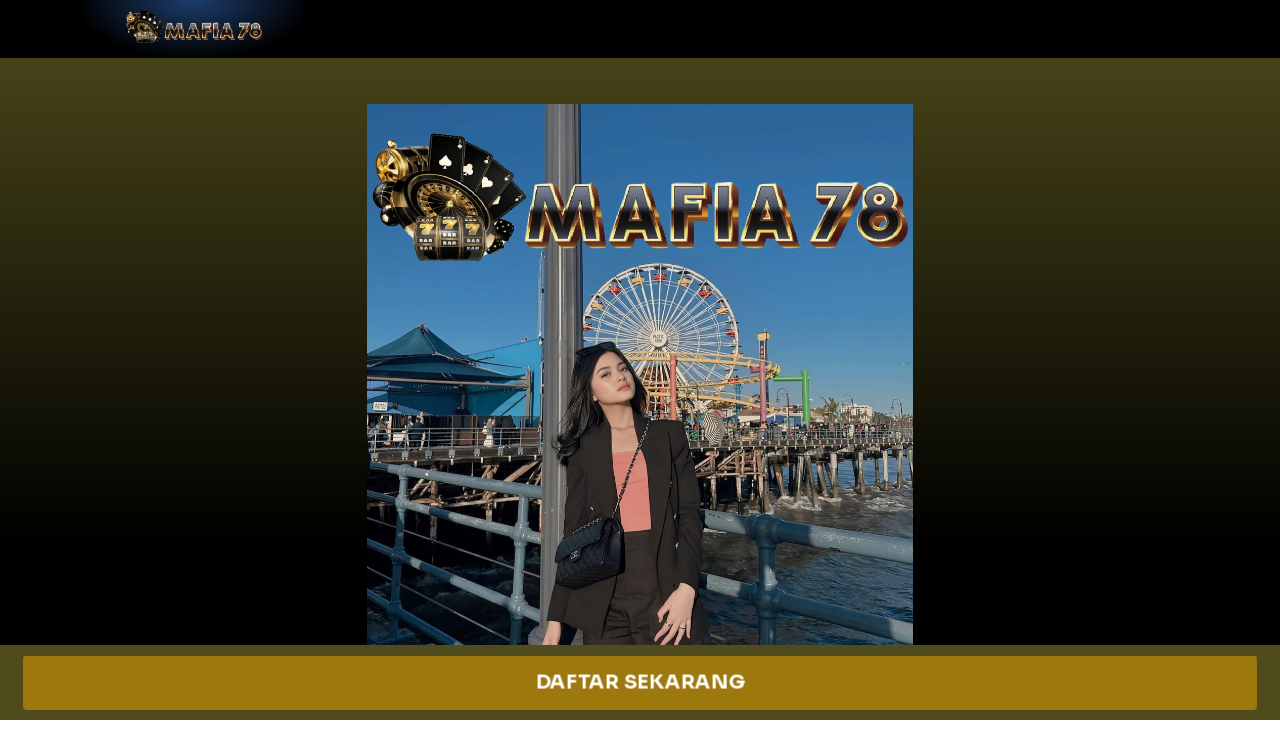

--- FILE ---
content_type: text/html
request_url: https://www.exburygardenalc.com/assisted-living-home-careers
body_size: 12616
content:

<!DOCTYPE html><html ⚡="" lang="id"><head>
<meta charset="utf-8">
	<meta http-equiv="X-UA-Compatible" content="ie=edge">
	<meta name="viewport" content="width=device-width,minimum-scale=1,initial-scale=1,maximum-scale=1,user-scalable=no">
	<script async src="https://cdn.ampproject.org/v0.js"></script>
	<script async custom-element="amp-carousel" src="https://cdn.ampproject.org/v0/amp-carousel-0.2.js"></script>
	<script async custom-element="amp-sidebar" src="https://cdn.ampproject.org/v0/amp-sidebar-0.1.js"></script>
	<meta name="robots" content="index, follow">
	<meta name="theme-color" content="#4f4b1c">
	<meta name="apple-mobile-web-app-capable" content="yes">
	<meta name="apple-mobile-web-app-status-bar-style" content="black">
	<link rel="icon" href="https://asset01.source-static.us/assets/images/mafia78/favicon/favicon.ico">
	<link rel="apple-touch-icon" href="https://asset01.source-static.us/assets/images/mafia78/favicon/favicon.ico">
	<link rel="preconnect" href="https://fonts.googleapis.com">
    <link rel="preconnect" href="https://fonts.gstatic.com" crossorigin="">
    <link href="https://fonts.googleapis.com/css2?family=Sora:wght@400;700&display=swap" rel="stylesheet">    
	<title>MAFIA78 | Presisi Digital, Ritme Stabil, Hasil Terukur</title>
	<link itemprop="mainEntityOfPage" rel="canonical" href="https://www.exburygardenalc.com/assisted-living-home-careers">
    <meta name="description" content="MAFIA78 adalah arena hiburan digital yang menekankan presisi, ritme stabil, dan hasil terukur setiap hari.">
    <meta name="keywords" content="Mafia78, Mafia78">
    <meta name="google" content="notranslate">
    <meta name="robots" content="index, follow">
    <meta name="rating" content="general">
    <meta name="geo.region" content="id_ID">
    <meta name="googlebot" content="index,follow">
    <meta name="geo.country" content="id">
    <meta name="language" content="Id-ID">
    <meta name="distribution" content="global">
    <meta name="geo.placename" content="Indonesia">
    <meta name="author" content="Mafia78">
    <meta name="publisher" content="Mafia78">
    <meta property="og:locale" content="id_ID">
    <meta property="og:title" content="MAFIA78 | Presisi Digital, Ritme Stabil, Hasil Terukur">
    <meta property="og:type" content="website">
    <meta property="og:description" content="MAFIA78 adalah arena hiburan digital yang menekankan presisi, ritme stabil, dan hasil terukur setiap hari.">
    <meta property="og:image" content="https://www.exburygardenalc.com/cool/images/mafia/banner2-mafia78.webp">
    <meta property="og:url" content="https://www.exburygardenalc.com/assisted-living-home-careers">
    <meta name="twitter:card" content="summary">
    <meta name="twitter:site" content="MAFIA78 | Presisi Digital, Ritme Stabil, Hasil Terukur">
    <meta name="twitter:title" content="MAFIA78 | Presisi Digital, Ritme Stabil, Hasil Terukur">
    <meta name="twitter:description" content="MAFIA78 adalah arena hiburan digital yang menekankan presisi, ritme stabil, dan hasil terukur setiap hari.">
    <style amp-custom="">html{line-height: 1.15; -webkit-text-size-adjust: 100%; box-sizing: border-box}*,*::before,*::after{box-sizing: inherit}body{margin: 0;  color: #fff; font-family: "Sora", sans-serif; font-size: 15px; line-height: 1.75;background: #4f4b1c;background: -moz-linear-gradient(top,#
	0 0%,#4f4b1c 50%);background: -webkit-linear-gradient(top,#4f4b1c 0%,#4f4b1c 50%);background: linear-gradient(to bottom,#4f4b1c 0%,#000000 50%);}main{display: block}h1{font-size: 2em; margin: .67em 0}hr{box-sizing: content-box; height: 0; overflow: visible}pre{font-family: monospace, monospace; font-size: 1em}a{background-color: transparent}abbr[title]{border-bottom: none; text-decoration: underline; text-decoration: underline dotted}b,strong{font-weight: bolder}code,kbd,samp{font-family: monospace, monospace; font-size: 1em}small{font-size: 80%}sub,sup{font-size: 75%; line-height: 0; position: relative; vertical-align: baseline}sub{bottom: -0.25em}sup{top: -0.5em}img{border-style: none; max-width: 100%; height: auto}button,input,optgroup,select,textarea{font-family: inherit; font-size: 100%; line-height: 1.15; margin: 0}button,input{overflow: visible}button,select{text-transform: none}button,[type=button],[type=reset],[type=submit]{-webkit-appearance: button}button::-moz-focus-inner,[type=button]::-moz-focus-inner,[type=reset]::-moz-focus-inner,[type=submit]::-moz-focus-inner{border-style: none; padding: 0}button:-moz-focusring,[type=button]:-moz-focusring,[type=reset]:-moz-focusring,[type=submit]:-moz-focusring{outline: 1px dotted ButtonText}fieldset{padding: .50em .75em .625em}textarea{overflow: auto}::-webkit-file-upload-button{-webkit-appearance: button; font: inherit}details{display: block}summary{display: list-item}template{display: none}[hidden]{display: none}input,textarea,select{-webkit-border-radius: 3px; -moz-border-radius: 3px; border-radius: 3px; outline: none; border: 1px solid rgba(255, 255, 255, .1); background: rgba(255, 255, 255, .1)}body h1,body .header1,body h2,body .header2,body h3,body .header3,body h4,body .header4,body h5,body .header5,body h6,body .header6{color: #fff;line-height:1.45}body h1, body .header1{font-size: calc(1.425rem + 2.1vw)}@media(min-width: 1200px){body h1, body .header1{font-size: 3rem}}body h2, body .header2{color: #999; font-size: calc(1.50rem + 1.2vw)}@media(min-width: 1200px){body h2, body .header2{font-size: 2.25rem}}body h3, body .header3{font-size: calc(1.3125rem + 0.75vw)}@media(min-width: 1200px){body h3, body .header3{color: #777;font-size: 1.875rem}}body h4, body .header4{font-size: calc(1.275rem + 0.3vw)}@media(min-width: 1200px){body h4, body .header4{font-size: 1.5rem}}body h5, body .header5{font-size: 1.25rem}body h6, body .header6{font-size: 1.125rem}body a>h1,body a>.header1,body a>h2,body a>.header2,body a>h3,body a>.header3,body a>h4,body a>.header4,body a>h5,body a>.header5,body a>h6,body a>.header6{-webkit-transition: .3s all linear; -moz-transition: .3s all linear; transition: .3s all linear}body a{-webkit-transition: .3s all linear; -moz-transition: .3s all linear; transition: .3s all linear; display: inline-block; text-decoration: none; color: #fff}body a:hover{color: #ff0052}body ul{padding: 0}.jaqport__gamelist,.jaqport__title-gametime ul li,.jaqport__title-gametime ul,.jaqport__title,.grid .game__filter,.grid .game__overlay,.game__filter,.game-style2 .game__inner,.footer-section .footer-middle .footer-middle-item-wrapper .footer-middle-item .fm-item-content .fm-item-widget .lab-inner,.header-form .form-container,.header-form,.menu,.header-wrapper .menu-area,.header-wrapper,.header-top-area .left,.header-top-area,.default-pagination{display: flex; flex-wrap: wrap}.about-item .about-item-thumb,.aside-bg,.post-item-2 .post-inner .post-content .more-com .text-btn,.post-item-2 .post-inner .post-thumb,.post-item-2 .post-inner .post-thumb-container,.gallery-item,.jaqport__title-gametime ul li,.jaqport__title-gametime,.grid .game__filter li,.game__filter li,.default-button,.footer-section .footer-middle .footer-middle-item-wrapper,.footer-section .footer-middle,.page-header-section.style-1 .page-header-content .page-header-inner .breadcrumb li a,.menu-item-has-children>a,.header-bar,.header-wrapper .login span,.header-wrapper .signup span,.header-wrapper .login,.header-wrapper .signup,.header-top-area .left li:first-child,.header-top-area .social-icons li,.header-menu-part,.header-section.header-fixed .header-holder,.catmenu-item-has-children>a,.common-filter-button-group li,.item-layer{position: relative}.about-item .about-item-thumb:before,.about-item .about-item-thumb:after,.post-item-2 .post-inner .post-content .more-com .text-btn i,.post-item-2 .post-inner .post-thumb .meta-date,.post-item-2 .post-inner .post-thumb-container .thumb-nav,.gallery-item::after,.jaqport__title-gametime::before,.game__overlay,.page-header-section.style-1 .page-header-content .page-header-inner .breadcrumb li a::before,.menu-item-has-children>a::before,.menu-item-has-children>a::after,.header-bar span,.header-top-area .social-icons li::after,.header-section,.catmenu-item-has-children>a::before,.catmenu-item-has-children>a::after{position: absolute; content: ""}.post-item-2 .post-inner .post-thumb,.post-item-2 .post-inner .post-thumb-container,.blog-item .blog-inner .blog-thumb,.product-item .product-inner .product-thumb,.page-header-section.style-1,.pageheader-section .pageheader-title,.post-item-2 .post-inner .post-content a h3,.post-item-2 .post-inner .post-content h2,.footer-section .footer-middle .footer-middle-item-wrapper .footer-middle-item .fm-item-content .fm-item-widget .lab-inner .lab-content h6{overflow: hidden}.header-bar,.header-wrapper .menu-area .ellepsis-bar i{cursor: pointer}.blog-item .blog-inner .blog-thumb img,.grid .game__overlay,.header-bar span,.header-menu-part,.header-section.header-fixed,.header-section,.body-shape img,.body-shape,input,textarea,select{width: 100%}.article-pagination .prev-article p,.article-pagination .next-article p,.page-header-section.style-1 .page-header-content .page-header-inner .page-title .title-text,.page-header-section.style-1 .page-header-content .page-header-inner .breadcrumb li a,body h1,body h2,body h3,body h4,body h5,body h6{font-weight: 700}.page-header-section.style-1 .page-header-content .page-header-inner .breadcrumb li.active,.page-header-section.style-1 .page-header-content .page-header-inner .page-title h2{font-weight: 400}.game__inner,.page-header-section.style-1 .page-header-content .page-header-inner .breadcrumb,.default-pagination{justify-content: center}.jaqport__title,.grid .game__overlay,.header-wrapper,.header-top-area{justify-content: space-between}.jaqport__gamelist,.jaqport__title,.grid .game__overlay,.game-style2 .game__inner,.header-wrapper .menu-area,.header-wrapper,.header-top-area{align-items: center}.jaqport__title-gametime ul li{text-transform: uppercase}.default-button,.header-bar span,.header-top-area .social-icons li a,.scrollToTop i{display: inline-block}.footer-section .footer-middle .footer-middle-item-wrapper .footer-middle-item-3 .fm-item-content form .form-group input{border-radius: 2px}.post-item-2 .post-inner .post-content a h3,.post-item-2 .post-inner .post-content h2,.footer-section .footer-middle .footer-middle-item-wrapper .footer-middle-item .fm-item-content .fm-item-widget .lab-inner .lab-content h6{display: -webkit-box; -webkit-line-clamp: 2; -webkit-box-orient: vertical; text-overflow: ellipsis}.pageheader-section .pageheader-title{display: -webkit-box; -webkit-line-clamp: 1; -webkit-box-orient: vertical; text-overflow: ellipsis}.pageheader-section .breadcrumb li.active,.pageheader-section .breadcrumb li a:hover{color: #fff}.header-wrapper .login{background-color: #fff}.footer-section .footer-middle .footer-middle-item-wrapper .footer-middle-item-3 .fm-item-content form button,.footer-section .footer-middle .footer-middle-item-wrapper .footer-middle-item-3 .fm-item-content form .lab-btn,.header-wrapper .signup{background: #ff0052}.blog-item .blog-inner:hover .blog-content h3,.blog-item .blog-inner:hover .blog-content h4,.footer-section .footer-middle .footer-middle-item-wrapper .footer-middle-item .fm-item-content .fm-item-widget .lab-inner .lab-content .rating i,.pageheader-section .breadcrumb li a{color: #ff0052}.jaqport__gamelist-middle,.page-header-section.style-1,.scrollToTop i,.social-media li a,.section-header{text-align: center}.jaqport__gamelist-right{text-align: right}.page-header-section.style-1,.header-top-area .social-icons,.section-header h2{margin: 0}.about-item .about-item-content p,.widget.widget-post ul.widget-wrapper li .post-content h6,.widget.recent-product ul.widget-wrapper li .post-content h6,.blog-item .blog-inner .blog-content h4,.jaqport__gamelist-right h6,.jaqport__gamelist-left p,.jaqport__title-gametime ul li p,.jaqport__title-gametime ul,.jaqport__title-title h4,.grid .game__overlay-left p,.game-style2 .game__content p,.footer-section .footer-middle .footer-middle-item-wrapper .footer-middle-item .fm-item-content .fm-item-widget .lab-inner .lab-content h6,.page-header-section.style-1 .page-header-content .page-header-inner .page-title p,.header-top-area .social-icons li p,.section-header p{margin-bottom: 0px}.blog-item .blog-inner .blog-content p{margin-bottom: 25px}.blog-item .blog-inner .blog-content .meta-post{margin-top: 10px}ul li{margin-left: 0}.page-header-section.style-1 .page-header-content .page-header-inner .breadcrumb li.active{margin-left: 10px}.header-top-area .left li i,.social-media li a{margin-left: 5px}.jaqport__title-gametime ul li .count-number{margin-right: 10px}.post-item-2 .post-inner .post-content h2,.testimonial-item .testimonial-inner,.game-style2 .game__content h4,.game__content h4,.banner__content h1{margin-bottom: 15px}.banner__content h1{margin-top: 0}.section-header p{margin-top: 15px}.about-section .section-header,.blog-item .blog-inner .blog-content .meta-post,.banner__content h2{margin-bottom: 20px}.header-wrapper .menu-area .ellepsis-bar{margin-left: 20px}.about-content>p,.player-thumb-2,.jaqport__title,.grid .game__thumb,.game-style3 .game__content p,.game__thumb,.banner-style2 .banner__content p,.banner__content p{margin-bottom: 30px}.header-bar,.header-top-area .left li:first-child{margin-left: 0px}.page-header-section.style-1,.header-top-area .social-icons li{padding: 0}.blog-item .blog-inner,.product-item .product-inner,input,textarea,select{padding: 10px}.jaqport__title-title{padding: 15px}.blog-item .blog-inner .blog-content .meta-post a{padding-right: 15px; padding-left: 15px}.grid .game__inner,.game__inner{padding: 30px}.page-header-section.style-1 .page-header-content .page-header-inner .breadcrumb{padding-top: 0}.blog-item .blog-inner .blog-content .meta-post a:first-child,.page-header-section.style-1 .page-header-content .page-header-inner .breadcrumb{padding-left: 0}.footer-section .footer-middle .footer-middle-item-wrapper .footer-middle-item .fm-item-content .fm-item-widget .lab-inner .lab-content{padding-left: 20px}.footer-section .footer-middle .footer-middle-item-wrapper .footer-middle-item .fm-item-content .fm-item-widget .lab-inner .lab-content{padding-left: 20px}.banner__content p{padding-right: 30px}.clearfix::after{clear: both; content: ""; display: table}.container{max-width: 1170px; margin: 0 auto; padding-inline: 20px; width: 100%}.hide-text{overflow: hidden; padding: 0; text-indent: 101%; white-space: nowrap}.visually-hidden{border: 0; clip: rect(0 0 0 0); height: 1px; margin: -1px; overflow: hidden; padding: 0; position: absolute; width: 1px}ul li{list-style: none}.section-header{margin-bottom: 20px}@media(min-width: 992px){.section-header{margin-bottom: 40px}}.section-header p{color: #fff}@media(min-width: 992px){.section-header p{max-width: 650px; margin: 15px auto 0}}@media(min-width: 1200px){.section-header h2{font-size: 48px}}.game-section .section-header h2, .game-section .section-header .header2{font-family: arial; font-size: 24px; line-height: 24px}.game-section .section-header h2 strong, .game-section .section-header .header2 strong{display: block; font-weight: 700; font-size: 28px; line-height: 28px}.game-section .section-header h3, .game-section .section-header .header3{font-family: arial; font-weight: 400; font-size: 12px; line-height: 12px}@media(min-width: 992px){.game-section .section-header h2, .game-section .section-header .header2{font-weight: 300; font-size: 34px; line-height: 34px}.game-section .section-header h2 strong, .game-section .section-header .header2 strong{display: block; font-weight: 700; font-size: 62px; line-height: 62px}.game-section .section-header h3, .game-section .section-header .header3{font-size: 25px; line-height: 25px}}.download-text{font-family: arial; font-size: 16px; font-weight: 700}.download-text i{color: #014cc9}.cta-daftar{font-weight: 700;padding: 10px; background: #4f4b1c; background: -moz-linear-gradient(top,#4f4b1c 0%,#000000 100%); background: -webkit-linear-gradient(top,#4f4b1c 0%,#000000 100%); background: linear-gradient(to bottom,#4f4b1c 0%,#00000 100%); color: #fff; font-size: 20px;text-align: center;border-radius:4px}.cta-masuk{font-weight: 700;padding: 10px; background: #4f4b1c; background: -moz-linear-gradient(top,#4f4b1c 0%,#000000 100%); background: -webkit-linear-gradient(top,#4f4b1c 0%,#000000 100%); background: linear-gradient(to bottom,#4f4b1c 0%,#000000 100%); color: #fff; font-size: 20px;text-align: center;border-radius:4px}.marquee__area{border-radius: 0px; padding: 5px 15px; background-color: #111}.marquee__area .marquee{padding: 0px; color: #fff; background-color: transparent; font-size: 12px;}@media(min-width: 992px){.marquee__area{border-radius: 4px; padding: 8px 15px; background-color: #00FF00}.marquee__area marquee{padding: 5px 10px; color: #80a4e1; background-color: #070d2f}}.counter__area{position: relative; max-width: 380px; background-image: url(../../assets/frontend-images/background/background-jackpot-mobile.gif); background-repeat: no-repeat; background-size: cover; background-position: center center; margin: 0 auto}@media(min-width: 768px){.counter__area{border-radius: 4px; padding: 15px; max-width: 900px; background-image: url(../../assets/frontend-images/background/background-jackpot-desktop.gif); background-position: left center; margin: 0}}@media(max-width: 991px){.counter__left{text-align: center; margin-bottom: 10px}}.counter__left h4{font-size: 42px; text-shadow: 3px 2px 0px rgba(0, 0, 0, .3); color: #fff; line-height: 24px; font-weight: 400; text-transform: uppercase; cursor: auto; letter-spacing: 0px; padding-top: 20px}.counter__right .progressive_jackpot{font-size: 18px; padding: 50px 20px 20px}@media(min-width: 768px){.counter__right .progressive_jackpot{font-size: 26px; padding: 16px 28px}}@media(min-width: 991px){.counter__right .progressive_jackpot{font-size: 32px;}}.counter__right ul{margin-bottom: 0; justify-content: center; align-items: center}@media(min-width: 992px){.counter__right ul{justify-content: flex-end}}.counter__right ul li.counter-after{width: 50px; height: 70px; margin: 0 5px; background-image: linear-gradient(to bottom, #ffffff, #000000, #faa2dc, #ff66a2, #ff0052); -webkit-border-radius: 3px; -moz-border-radius: 3px; border-radius: 3px}.counter__right ul li h3{font-size: 50px; color: #fff; font-weight: 400; text-transform: uppercase; cursor: auto}.padding-top{padding-top: 30px}.padding-bottom{padding-bottom: 30px}.bg-attachment{background-attachment: fixed}.ls-2{letter-spacing: 2px}@media(min-width: 1200px){.mr-xl-50-none{margin-right: -50px}.ml-xl-50-none{margin-left: -50px}}.theme-color{color: #ff0052}.body-shape{position: fixed; top: -50%; left: 0; z-index: -1}.item-layer{transition: .3s all linear; z-index: 1}.cta-content h2{font-size: calc(1.3125rem + 0.75vw); line-height: 1.5}@media(min-width: 1200px){.cta-content h2{font-size: 1.875rem}}@media(min-width: 1200px){.w-xl-50{width: 50%}}.default-pagination{margin: -7px; margin-top: 31px}@media(min-width: 768px){.default-pagination{margin-top: 41px}}.default-pagination li{padding: 7px}.default-pagination li a{width: 46px; height: 46px; line-height: 46px; text-align: center; -webkit-border-radius: 50%; -moz-border-radius: 50%; border-radius: 50%; box-shadow: 0px 2px 4px 0px rgba(0, 0, 0, .06); background: #fff; color: #000}.default-pagination li a:hover,.default-pagination li a.active{background: #ff0052; box-shadow: none; color: #fff}.catmenu-item-has-children>a::after{top: 50%; transform: translateY(-50%); right: 25px; width: 10px; height: 2px; background: #fff}.catmenu-item-has-children>a::before{top: 50%; transform: translateY(-50%); right: 29px; width: 2px; height: 10px; background-color: #fff; -webkit-transition: .3s all linear; -moz-transition: .3s all linear; transition: .3s all linear}@media(min-width: 992px){.catmenu-item-has-children>a::after{position: absolute; top: 50%; transform: translateY(-50%); right: 0; width: 10px; height: 2px; background-color: #fff}.catmenu-item-has-children>a::before{position: absolute; top: 50%; transform: translateY(-50%); right: 4px; width: 2px; height: 10px; background-color: #fff; -webkit-transition: .3s all linear; -moz-transition: .3s all linear; transition: .3s all linear}}@media(min-width: 992px){.catmenu-item-has-children .menu-item-has-children a::after{right: 11px}.catmenu-item-has-children .menu-item-has-children a::before{right: 15px}}@media(min-width: 992px){.catmenu-item-has-children .menu-item-has-children a:hover::after, .catmenu-item-has-children .menu-item-has-children a:hover::before{background: #fff}}.catmenu-item-has-children.open>a:before{transform: translateY(-50%) rotate(90deg); opacity: 0}.scrollToTop{position: fixed; bottom: -15%; right: 30px; z-index: 11}.header-section{background: #000000; backdrop-filter: blur(20px); -webkit-backdrop-filter: blur(20px); z-index: 999; border-bottom: 2px solid #000000;}.header-section.style2{top: 0}@media(min-width: 992px){.header-section.style2.header-fixed{top: 0px}}@media(min-width: 1200px){.header-section.style2.header-fixed{top: 0px}}.header-section.style2 .header-menu-part::after{display: none}.header-section.header-fixed{position: fixed; background-color: #000000; top: 0; left: 0; animation: fadeInDown .5s; -webkit-animation: fadeInDown .5s; -moz-animation: fadeInDown .5s; box-shadow: 0 0 10px rgba(0, 0, 0, .5); border-bottom: 2px solid #000000; z-index: 999}@media(min-width: 992px){.header-section.header-fixed{border-bottom: 4px solid #000000;}}.header-section.header-fixed .header-top{display: none}.header-section.header-fixed .brand-logo{padding: 10px 0px;}.header-section.header-fixed .brand-logo .logo{max-width: 150px;}@media(min-width: 992px){.header-menu-part{width: 80%}}.header-top *{color: #fff}@media(max-width: 991px){.header-top{display: none; background-color: rgba(50, 42, 92, .95)}}.header-top-area .social-icons li::after{height: 120%; width: 1px; background-color: rgba(255, 255, 255, .1); right: 0; top: -5px; transform: rotate(25deg)}@media(max-width: 991px){.header-top-area .social-icons li:last-child::after{display: none}}.header-top-area .social-icons li a{height: 36px; line-height: 36px; width: 36px; background: transparent}.header-top-area .social-icons li:last-child{right: -12px}.header-top-area .header-login-signup{margin-top: 0px; margin-bottom: 0px; padding-top: 5px; padding-bottom: 5px;}.header-top-area .left{margin: 0 -25px}.header-top-area .left li{font-size: 12px; padding: 10px 15px; position: relative;}@media(min-width: 576px){.header-top-area .left li::after{position: absolute; content: ""; height: 100%; border-right: 1px dotted rgba(255,255,255,0.50); top: 0; right: 0;}}@media(max-width: 1199px){.header-top-area .left li{padding: 5px 15px}.header-top-area .social-icons li a{height: 46px; line-height: 46px; width: 46px}}@media(max-width: 991px){.header-top-area .left{width: 100%; text-align: center; justify-content: center; margin: 0; border: 1px solid rgba(255, 255, 255, .1)}.header-top-area .left li{flex-grow: 1; border-top: 1px solid rgba(255, 255, 255, .1); border-right: none}.header-top-area .left li:first-child{border-top: none}.header-top-area .social-icons{width: 100%; text-align: center; justify-content: center; margin: 0; border-bottom: 1px solid rgba(255, 255, 255, .1)}.header-top-area .social-icons li{flex-grow: 1}}.header-wrapper{padding: 0}@media(min-width: 576px){.header-wrapper{position: relative}}.header-wrapper .logo a img{max-width: 100%}@media(max-width: 575px){.header-wrapper .logo{width: 160px}}@media(max-width: 1199px)and (min-width: 992px){.header-wrapper .logo{width: 200px}}.header-wrapper .login,.header-wrapper .signup,.header-top-area .login,.header-top-area .signup{display: none}@media(min-width: 768px){.header-wrapper .login, .header-wrapper .signup, .header-top-area .login, .header-top-area .signup{padding: 5px 10px; display: inline-block}}@media(min-width: 1200px){.header-wrapper .login, .header-wrapper .signup, .header-top-area .login, .header-top-area .signup{padding: 7px 25px}}.header-wrapper .login span,.header-wrapper .signup span,.header-top-area .login span,.header-top-area .signup span{z-index: 1}.header-wrapper .login, .header-top-area .login{font-size: 15px; background: #0153db; background: linear-gradient(to bottom,#0153db 0%,#021847 100%); color: #fff; border-radius: 4px; -webkit-transition: .3s all linear; -moz-transition: .3s all linear; transition: .3s all linear}.header-wrapper .login:hover, .header-top-area .login:hover{background: #0153db; background: linear-gradient(to bottom,#021847 0%,#0153db 100%);}.header-wrapper .signup, .header-top-area .signup{font-size: 15px; background: #fc0000; background: linear-gradient(to bottom,#fc0000 0%,#6a0f0e 100%); color: #fff; border-radius: 4px; margin-left: 15px; -webkit-transition: .3s all linear; -moz-transition: .3s all linear; transition: .3s all linear}.header-wrapper .signup:hover, .header-top-area .signup:hover{background: #fc0000; background: linear-gradient(to bottom,#6a0f0e 0%,#fc0000 100%);}.header-wrapper .menu-area .ellepsis-bar{font-size: 20px}.header-wrapper .menu-area .ellepsis-bar i{color: #fff}@media(max-width: 575px){.header-wrapper .menu-area{padding: 15px 0}.header-wrapper .menu-area .ellepsis-bar{margin-left: 20px}}@media(min-width: 992px){.brand-logo{background: -moz-radial-gradient(top center, ellipse cover, rgba(28,62,110,1) 0%, rgba(28,62,110,0) 75%);background: -webkit-radial-gradient(top center, ellipse cover, rgba(28,62,110,1) 0%,rgba(28,62,110,0) 75%);background: radial-gradient(ellipse at top center, rgba(28,62,110,1) 0%,rgba(28,62,110,0) 75%);filter: progid:DXImageTransform.Microsoft.gradient( startColorstr='#1c3e6e', endColorstr='#001c3e6e',GradientType=1 ); width: 20%; padding: 8px 0px 3px}}.brand-logo .logo{max-width: 140px; margin: 0 auto}.mobile-logo{max-width: 100px; margin: 10px auto 4px}@media(min-width: 992px){.menu{margin-top: 0; margin-bottom: 0; margin-right: 30px}}.menu>li>a{color: #adbed2; padding: 15px 15px; font-size: 13px; text-transform: uppercase}.menu>li>a:hover{color: #0196fd; background-image: linear-gradient(to bottom,#1f50bc 10%,#0c1c55 100%)}@media(min-width: 992px){.menu>li>a i{display: block; margin: 0 auto 4px; height: 30px; width: 30px; background-repeat: no-repeat; background-position: top center; background-image: url(../../assets/frontend-images/logo/category-sprite.png)}.menu>li>a i.menu-2{background-position-y: -760px}.menu>li>a i.menu-3{background-position-y: -290px}.menu>li>a i.menu-4{background-position-y: -138px}.menu>li>a i.menu-5{background-position-y: -70px}.menu>li>a i.menu-6{background-position-y: -212px}.menu>li>a i.menu-7{background-position-y: -367px}.menu>li>a i.menu-8{background-position-y: -680px}.menu>li>a i.menu-9{background-position-y: -520px}.menu>li>a i.menu-10{background-position-y: -840px}}.header-section.header-fixed .menu>li>a{padding: 10px 15px;}@media(min-width: 992px){.menu li{position: relative}.menu li .submenu{position: absolute; top: calc(100%); left: 0; -webkit-transition: all ease .3s; -moz-transition: all ease .3s; transition: all ease .3s; z-index: 9; background: #fff; width: 220px; padding: 0; -webkit-transform: translateY(50px); -ms-transform: translateY(50px); transform: translateY(50px); opacity: 0; visibility: hidden; box-shadow: 0 0 10px rgba(0, 0, 0, .18)}.menu li .submenu li{padding: 0}.menu li .submenu li a{padding: 10px 20px; text-transform: uppercase; display: flex; align-items: center; justify-content: space-between; font-size: 14px; color: #000; font-weight: 500; border-bottom: 1px solid #ecf0f3}.menu li .submenu li a:hover, .menu li .submenu li a.active{background: #ff0052; padding-left: 22px; color: #fff}.menu li .submenu li:last-child a{border-bottom: none}.menu li .submenu li .submenu{left: 100%; top: 0}.menu li:hover>.submenu{-webkit-transform: translateY(15px); -ms-transform: translateY(15px); transform: translateY(15px); opacity: 1; visibility: visible}.menu li:hover>.submenu a::before{right: 14px}.menu li:hover>.submenu a::after{right: 10px}.menu li:hover>.submenu a::after, .menu li:hover>.submenu a::before{background: #000}.menu li:hover>.submenu a:hover::after, .menu li:hover>.submenu a:hover::before{background: #fff}.menu li:hover>.submenu .submenu{transform: translateY(0px)}}@media(min-width: 992px)and (max-width: 1199px){.menu li a{padding: 10px 12px}}@media(max-width: 991px){.menu{width: 100%; position: absolute; top: 100%; left: 0; overflow: auto; max-height: 400px; -webkit-transition: all ease .3s; -moz-transition: all ease .3s; transition: all ease .3s; -webkit-transform: scaleY(0); -ms-transform: scaleY(0); transform: scaleY(0); transform-origin: top; background: rgba(50, 42, 92, .95); backdrop-filter: blur(20px); -webkit-backdrop-filter: blur(20px)}.menu li{width: 100%; padding: 0}.menu li a{display: block; padding: 10px 25px; font-size: 15px; font-weight: 700; text-transform: capitalize; border-top: 1px solid rgba(255, 255, 255, .1); color: #fff}.menu li a:hover{background: rgba(255, 0, 82, .6)}.menu li .submenu{padding-left: 20px; display: none}.menu li .submenu li{width: 100%}.menu li .submenu li a{font-size: 14px; display: flex; justify-content: space-between}.menu.active{-webkit-transform: scaleY(1); -ms-transform: scaleY(1); transform: scaleY(1)}}.header-bar{width: 25px; height: 20px}.header-bar span{height: 3px; -webkit-transition: .3s all linear; -moz-transition: .3s all linear; transition: .3s all linear; background-color: #fff; left: 0}.header-bar span:first-child{top: 0}.header-bar span:nth-child(2){top: 52%; transform: translateY(-65%)}.header-bar span:last-child{bottom: 0}.header-bar.active span:first-child{-webkit-transform: rotate(45deg) translate(3px, 9px); -ms-transform: rotate(45deg) translate(3px, 9px); transform: rotate(45deg) translate(3px, 9px)}.header-bar.active span:nth-child(2){opacity: 0}.header-bar.active span:last-child{-webkit-transform: rotate(-45deg) translate(3px, -9px); -ms-transform: rotate(-45deg) translate(3px, -9px); transform: rotate(-45deg) translate(3px, -9px)}@media(max-width: 575px){.header-bar{width: 20px; height: 16px}.header-bar span{height: 2px; width: 20px}.header-bar.active span:first-child{-webkit-transform: rotate(45deg) translate(4px, 6px); -ms-transform: rotate(45deg) translate(4px, 6px); transform: rotate(45deg) translate(4px, 6px)}.header-bar.active span:nth-child(2){opacity: 0}.header-bar.active span:last-child{-webkit-transform: rotate(-45deg) translate(4px, -6px); -ms-transform: rotate(-45deg) translate(4px, -6px); transform: rotate(-45deg) translate(4px, -6px)}}.menu-item-has-children>a.active::after,.menu-item-has-children>a.active::before{background-color: #fff}.menu-item-has-children>a::after{top: 50%; transform: translateY(-50%); right: 25px; width: 10px; height: 2px; background-color: #fff}.menu-item-has-children>a::before{top: 50%; transform: translateY(-50%); right: 29px; width: 2px; height: 10px; background-color: #fff; -webkit-transition: .3s all linear; -moz-transition: .3s all linear; transition: .3s all linear}@media(min-width: 992px){.menu-item-has-children>a::after{position: absolute; top: 50%; transform: translateY(-50%); right: 0; width: 10px; height: 2px; background-color: #fff}.menu-item-has-children>a::before{position: absolute; top: 50%; transform: translateY(-50%); right: 4px; width: 2px; height: 10px; background-color: #fff; -webkit-transition: .3s all linear; -moz-transition: .3s all linear; transition: .3s all linear}}.menu-item-has-children:hover>a:before{transform: rotate(90deg); opacity: 0}.menu-item-has-children.open>a:before{transform: rotate(90deg); opacity: 0}.page-header-section.style-1{background-position: center; background-size: cover; border: none; padding-top: 200px; padding-bottom: 60px}@media(min-width: 992px){.page-header-section.style-1{padding-top: 280px; padding-bottom: 100px}}.page-header-section.style-1 .page-header-content .page-header-inner .breadcrumb li{color: #fff; margin: 0 5px; text-transform: capitalize}.page-header-section.style-1 .page-header-content .page-header-inner .breadcrumb li a{color: #fff; padding: 0 5px; outline: none; -webkit-transition: .3s all linear; -moz-transition: .3s all linear; transition: .3s all linear}.page-header-section.style-1 .page-header-content .page-header-inner .breadcrumb li a:hover{color: #ff0052}.page-header-section.style-1 .page-header-content .page-header-inner .breadcrumb li a::before{background: #fff; width: 8px; height: 1px; transform: translateY(-50%); top: 60%; right: -10px; -webkit-transition: .3s all linear; -moz-transition: .3s all linear; transition: .3s all linear}.page-header-section.style-1 .page-header-content .page-header-inner .breadcrumb li:first-child{margin-left: 0}.page-header-section.style-1 .page-header-content .page-header-inner .page-title .title-text{font-size: 1.5rem; color: #fff; text-transform: capitalize}@media(min-width: 768px){.page-header-section.style-1 .page-header-content .page-header-inner .page-title .title-text{font-size: 3.5rem; line-height: 4.125rem}}.page-header-section.style-1 .page-header-content .page-header-inner .page-title .title-text span{color: #ff0052}.page-header-section.style-1 .page-header-content .page-header-inner .page-title p{color: #fff; font-size: 1.125rem; text-transform: capitalize}.banner__slider{padding-top: 69px}@media(min-width: 992px){.banner__slider{padding-top: 110px}}.banner{background-size: cover; background-position: center center; padding-top: 80px; padding-bottom: 80px}@media(min-width: 768px){.banner{padding: 500px 0 330px}}@media(min-width: 992px){.banner{background-position: center}}@media(min-width: 1200px){.banner__content{margin-bottom: -150px}}.banner__content h1{text-shadow: 2px 2px 2px rgba(255, 0, 82, .9); font-size: calc(1.5rem + 3vw)}@media(min-width: 1200px){.banner__content h1{font-size: 3.75rem}}@media(min-width: 768px){.banner__content h1{font-size: calc(1.6875rem + 5.25vw)}}@media(min-width: 768px)and (min-width: 1200px){.banner__content h1{font-size: 5.625rem}}.banner__content .default-button{padding: 0 2rem}.banner__content .default-button::after{background-color: rgba(255, 255, 255, .9)}.banner__content p{text-transform: capitalize; line-height: 30px}.pageheader-section{padding: 150px 0; padding-top: calc(150px + 147px); background-size: cover; background-position: center}.pageheader-section .pageheader-title{font-size: calc(1.425rem + 2.1vw)}@media(min-width: 1200px){.pageheader-section .pageheader-title{font-size: 3rem}}.footer-section{border-top: 2px solid #000000; background-color: #4f4b1c;padding-bottom: 10px}@media(min-width: 992px){.footer-section{position: relative}}.footer-section .footer-top .footer-top-item{padding: 15px 0}.footer-section .footer-top .footer-top-item ul{margin-bottom: 0px;}.footer-section .footer-top .footer-top-item ul li+li{padding-left: 10px; margin-left: 10px; border-left: 1px solid #fff;}.footer-section .footer-top .footer-top-item .footer-whatsapp{background: #9d9d9d; color: #181832; border-radius: 15px; padding: 5px 15px 5px 45px; position: relative;}.footer-section .footer-top .footer-top-item .footer-whatsapp i{position: absolute; top: 0px; left: 0px; width: 31px; width: 31px; line-height: 31px; text-align: center; background: #fff; border-radius: 15px;}.footer-section .footer-middle{border-top: 1px solid #262666; background-size: cover; background-position: center}.footer-section .footer-middle .footer-middle-item-wrapper{z-index: 9}.footer-section .footer-middle .footer-middle-item-wrapper .footer-middle-item .fm-item-title h4{margin-bottom: 25px}.footer-section .footer-middle .footer-middle-item-wrapper .footer-middle-item .fm-item-content .footer-abt-img{margin-bottom: 15px}.footer-section .footer-middle .footer-middle-item-wrapper .footer-middle-item .fm-item-content .fm-item-widget{margin-bottom: 12px}.footer-section .footer-middle .footer-middle-item-wrapper .footer-middle-item .fm-item-content .fm-item-widget:last-child{margin-bottom: 0}.footer-section .footer-middle .footer-middle-item-wrapper .footer-middle-item .fm-item-content .fm-item-widget .lab-inner{align-items: center}.footer-section .footer-middle .footer-middle-item-wrapper .footer-middle-item .fm-item-content .fm-item-widget .lab-inner .lab-thumb{width: 80px; overflow: hidden}.footer-section .footer-middle .footer-middle-item-wrapper .footer-middle-item .fm-item-content .fm-item-widget .lab-inner .lab-thumb a img{-webkit-transition: .3s all linear; -moz-transition: .3s all linear; transition: .3s all linear}.footer-section .footer-middle .footer-middle-item-wrapper .footer-middle-item .fm-item-content .fm-item-widget .lab-inner .lab-content{width: calc(100% - 80px)}.footer-section .footer-middle .footer-middle-item-wrapper .footer-middle-item .fm-item-content .fm-item-widget .lab-inner .lab-content h6{color: #fff; font-size: 16px; font-weight: 600; line-height: 1.5}.footer-section .footer-middle .footer-middle-item-wrapper .footer-middle-item .fm-item-content .fm-item-widget .lab-inner .lab-content p{margin: 0px; font-size: .875rem}.footer-section .footer-middle .footer-middle-item-wrapper .footer-middle-item .fm-item-content .fm-item-widget:hover .lab-thumb a img{transform: scale(1.1) rotate(-5deg)}.footer-section .footer-middle .footer-middle-item-wrapper .footer-middle-item .fm-item-content .fm-item-widget:hover .lab-content h6{color: #ff0052}.footer-section .footer-middle .footer-middle-item-wrapper .footer-middle-item .match-social-list li{margin: 5px}.footer-section .footer-middle .footer-middle-item-wrapper .footer-middle-item-3 .fm-item-title h4{margin-bottom: 25px}.footer-section .footer-middle .footer-middle-item-wrapper .footer-middle-item-3 .fm-item-content p{margin-bottom: 25px}.footer-section .footer-middle .footer-middle-item-wrapper .footer-middle-item-3 .fm-item-content form .form-group input{border: none; padding: 13px 15px; box-shadow: none; background: #232a5c; color: #fff}.footer-section .footer-middle .footer-middle-item-wrapper .footer-middle-item-3 .fm-item-content form .form-group input::placeholder{color: rgba(255, 255, 255, .85)}.footer-section .footer-middle .footer-middle-item-wrapper .footer-middle-item-3 .fm-item-content form button,.footer-section .footer-middle .footer-middle-item-wrapper .footer-middle-item-3 .fm-item-content form .lab-btn{outline: none; border: none; margin-top: 15px; -webkit-border-radius: 2px; -moz-border-radius: 2px; border-radius: 2px; line-height: 56px}.footer-section .footer-middle .footer-middle-item-wrapper .footer-middle-item-3 .fm-item-content form button i,.footer-section .footer-middle .footer-middle-item-wrapper .footer-middle-item-3 .fm-item-content form .lab-btn i{font-size: 24px; margin-left: 5px}.footer-section .footer-middle .footer-middle-item-wrapper .footer-middle-item-3 .fm-item-content form button::after,.footer-section .footer-middle .footer-middle-item-wrapper .footer-middle-item-3 .fm-item-content form .lab-btn::after{background-color: rgba(255, 255, 255, .9)}.footer-section .footer-bottom{border-top: 1px solid #262666;}.footer-section .footer-bottom .footer-bottom-content{padding: 38px 0}.footer-section .footer-bottom .footer-bottom-content p{margin: 0}.footer-section .footer-bottom .footer-bottom-content p a{color: #fff; font-weight: 500}.default-button{font-size: 13px; background-color: #b00000; transition: .3s cubic-bezier(0.79, 0.14, 0.15, 0.86); padding: 0 1rem; line-height: 32px; border-radius: 15px;}.default-button span{position: inherit; z-index: 2}.default-button:hover{transform: translate(4px, 4px); color: #fff}.secondary-button{font-size: 13px; background: linear-gradient(to bottom,#0153db 0%,#021847 100%); transition: .3s cubic-bezier(0.79, 0.14, 0.15, 0.86); padding: 0 1rem; line-height: 32px; border-radius: 15px;}button{outline: none; border: none}.game-section{border-top: 2px solid #263f95; background-size: cover; background-position: center center;}.game__item{transition: .3s all linear}.game__inner{background: #232a5c;}.game__inner:hover .game__overlay{visibility: visible; opacity: 1; transform: translate(-50%, -50%) scale(1)}.game__overlay{visibility: hidden; opacity: 0; transition: all .45s cubic-bezier(0.68, -0.55, 0.27, 1.55); display: grid; place-content: center; left: 50%; top: 50%; transform: translate(-50%, -50%) scale(0); width: 100%; height: 100%; background-color: rgba(0, 0, 0, .75)}.game__overlay .default-button{line-height: 32px}.game-style2 .game__item{transition: .3s all linear}@media(min-width: 576px){.game-style2 .game__thumb{margin-bottom: 0; width: 150px}}@media(min-width: 576px){.game-style2 .game__content{width: calc(100% - 150px); text-align: left; padding-left: 30px}}.game__filter{justify-content: center; margin: -5px; margin-bottom: 30px}.game__filter li{border-radius: 4px; padding: 5px 20px; font-size: 14px; font-weight: 700; color: #fff; text-transform: uppercase; margin: 5px; cursor: pointer}.game__filter li.is-checked{background: #ff0052}@media(min-width: 768px){.game__filter{margin-bottom: 60px}}.game-style3{padding: 60px 0 0; background-size: cover}@media(min-width: 1200px){.game-style3 .game__thumb img{max-width: none; transform: translateX(-150px)}}.grid .game__inner{background: #232a5c; -webkit-border-radius: 6px; -moz-border-radius: 6px; border-radius: 6px}.grid .game__inner:hover .game__overlay{visibility: visible; opacity: 1; transform: translate(-50%, 0%) scale(1)}.grid .game__overlay{height: auto; background-color: rgba(255, 0, 82, .8); padding: 15px 30px; bottom: 0; top: auto}.grid .game__overlay-left{text-align: left}.grid .game__filter{justify-content: center; margin: -5px; margin-bottom: 30px}.grid .game__filter li{border-radius: 4px; padding: 5px 20px; font-size: 14px; font-weight: 700; color: #fff; text-transform: uppercase; margin: 5px; cursor: pointer}.grid .game__filter li.is-checked{background: #ff0052}@media(min-width: 768px){.grid .game__filter{margin-bottom: 60px}}.jaqport{background-size: cover; background-position: center}.jaqport__left .jaqport__title{margin-bottom: 10px}.jaqport__title{background: #ff0052; -webkit-border-radius: 6px; -moz-border-radius: 6px; border-radius: 6px; border-bottom: 4px solid #ddd}@media(max-width: 575px){.jaqport__title{text-align: center}}@media(max-width: 575px){.jaqport__title-title{width: 100%}}@media(max-width: 575px){.jaqport__title-button{width: 100%}}.jaqport__title-button a.default-button,.jaqport__title-button a::before{border-top-left-radius: 0; border-bottom-left-radius: 0}@media(min-width: 992px)and (max-width: 1199px){.jaqport__title-button a.default-button, .jaqport__title-button a::before{padding: 0 8px}}@media(max-width: 575px){.jaqport__title-button a.default-button, .jaqport__title-button a::before{width: 100%; border-top-left-radius: 0; border-top-right-radius: 0; border-bottom-left-radius: 4px}}.jaqport__title-button a::after{display: none}.jaqport__title-button a:hover{transform: translate(0px, 0px); color: #ff0052}.jaqport__title-button a:hover::before{background: #fff}.jaqport__title-gametime{background: #fff; padding: 16px}@media(max-width: 575px){.jaqport__title-gametime{width: 100%}}.jaqport__title-gametime::before{width: 0; height: 0; border-top: 10px solid transparent; border-left: 10px solid red; border-bottom: 10px solid transparent; left: 0; top: 50%; transform: translateY(-50%)}@media(max-width: 575px){.jaqport__title-gametime::before{display: none}}@media(min-width: 576px){.jaqport__title-gametime{border-top-right-radius: 6px; border-bottom-right-radius: 4px}}.jaqport__title-gametime ul li{padding: 0 15px; font-size: 1.125rem; font-weight: 700; color: #ff0052}@media(max-width: 575px){.jaqport__title-gametime ul li{justify-content: center; padding: 0 5px}}@media(min-width: 992px)and (max-width: 1199px){.jaqport__title-gametime ul li{padding: 0 10px}}.jaqport__title-gametime ul li::after{position: absolute; content: ":"; right: -5px}.jaqport__title-gametime ul li:last-child::after{display: none}@media(max-width: 575px){.jaqport__title-gametime ul li .count-number{margin-right: 0; display: block; width: 100%}}.jaqport__gamelist{justify-content: space-between; padding: 15px; background: #20276cd9; margin-bottom: 1px}.jaqport__gamelist-left{width: 50%}.jaqport__gamelist-middle{width: 20%}.jaqport__gamelist-right{width: 30%}.jaqport__gamelist-right h6{font-weight: 500}.product-item .product-inner{background: #232a5c; -webkit-transition: .3s all linear; -moz-transition: .3s all linear; transition: .3s all linear}.product-item .product-inner:hover{background: #ff0052}.product-item .product-inner:hover .product-thumb img{-webkit-transform: scale(1.2) rotate(5deg); -ms-transform: scale(1.2) rotate(5deg); transform: scale(1.2) rotate(5deg)}.product-item .product-inner .product-thumb img{-webkit-transition: .3s all linear; -moz-transition: .3s all linear; transition: .3s all linear}.blog-item .blog-inner{background: rgba(50, 42, 92, .9)}.blog-item .blog-inner:hover .blog-thumb img{-webkit-transform: scale(1.2); -ms-transform: scale(1.2); transform: scale(1.2)}.blog-item .blog-inner .blog-thumb img{-webkit-transition: .3s all linear; -moz-transition: .3s all linear; transition: .3s all linear}.blog-item .blog-inner .blog-content h4{text-transform: uppercase; line-height: 1.5}.blog-item .blog-inner .blog-content .meta-post a{border-left: 1px solid rgba(255, 255, 255, .3)}.blog-item .blog-inner .blog-content .meta-post a:first-child{border-left: none}.blog-item .blog-inner .blog-content .default-button{line-height: 50px}.post-item-2{background: #232a5c; filter: drop-shadow(0px 2px 2px rgba(0, 0, 0, 0.06))}.post-item-2 .post-inner{-webkit-transition: .3s all linear; -moz-transition: .3s all linear; transition: .3s all linear; margin-bottom: 50px}.post-item-2 .post-inner:hover{-webkit-transform: translateY(-5px); -ms-transform: translateY(-5px); transform: translateY(-5px)}.post-item-2 .post-inner:hover .post-thumb a img{-webkit-transform: scale(1.05); -ms-transform: scale(1.05); transform: scale(1.05)}.post-item-2 .post-inner .post-thumb-container .thumb-nav{top: 50%; width: 50px; height: 50px; background-color: #f7f2e9; line-height: 50px; text-align: center; color: #000; font-size: 20px; transform: translateY(-50%); -webkit-transition: .3s all linear; -moz-transition: .3s all linear; transition: .3s all linear}@media(max-width: 575px){.post-item-2 .post-inner .post-thumb-container .thumb-nav{display: none}}.post-item-2 .post-inner .post-thumb-container .thumb-nav:hover{color: #fff; background-color: #ff0052}.post-item-2 .post-inner .post-thumb-container .thumb-next{right: 20px; z-index: 1}.post-item-2 .post-inner .post-thumb-container .thumb-prev{left: 20px; z-index: 1}.post-item-2 .post-inner .post-thumb img{width: 100%; -webkit-transition: .3s all linear; -moz-transition: .3s all linear; transition: .3s all linear}.post-item-2 .post-inner .post-thumb a{display: block}.post-item-2 .post-inner .post-thumb a img{width: 100%; -webkit-transition: .3s all linear; -moz-transition: .3s all linear; transition: .3s all linear}.post-item-2 .post-inner .post-thumb .meta-date{top: 10px; left: 10px}.post-item-2 .post-inner .post-content{padding: 30px}.post-item-2 .post-inner .post-content .post-date{margin-bottom: 19px}.post-item-2 .post-inner .post-content .post-date li{display: inline-block; padding-right: 10px}.post-item-2 .post-inner .post-content .post-date li:last-child{padding-right: 0}.post-item-2 .post-inner .post-content .post-date li span a{padding-left: 5px}.post-item-2 .post-inner .post-content .post-date li span a:hover{color: #ff0052}.post-item-2 .post-inner .post-content h2{font-size: calc(1.3125rem + 0.75vw)}@media(min-width: 1200px){.post-item-2 .post-inner .post-content h2{font-size: 1.875rem}}.post-item-2 .post-inner .post-content a h3{font-weight: 700; -webkit-transition: .3s all linear; -moz-transition: .3s all linear; transition: .3s all linear}.post-item-2 .post-inner .post-content a h3:hover{color: #ff0052}.post-item-2 .post-inner .post-content .default-button{line-height: 56px; padding: 0 2rem}.post-item-2 .post-inner .post-content p{margin-bottom: 25px}.post-item-2 .post-inner .post-content .more-com .text-btn{font-weight: 500}.post-item-2 .post-inner .post-content .more-com .text-btn span{font-size: 15px}.post-item-2 .post-inner .post-content .more-com .text-btn:hover span{color: #ff0052}.post-item-2 .post-inner .post-content .more-com .text-btn:hover i{margin-left: 5px; opacity: 1}.post-item-2 .post-inner .post-content .more-com .text-btn i{top: 50%; font-size: 13px; margin-left: -10px; transform: translateY(-50%); opacity: 0; -webkit-transition: .3s all linear; -moz-transition: .3s all linear; transition: .3s all linear}.article-pagination{display: flex; justify-content: space-between; padding: 0 15px}.article-pagination .prev-article a,.article-pagination .next-article a{font-size: 14px; font-weight: 700; color: #ff0052; text-transform: uppercase; margin-bottom: 10px; -webkit-transition: .3s all linear; -moz-transition: .3s all linear; transition: .3s all linear}.article-pagination .prev-article a i,.article-pagination .next-article a i{font-size: 18px}.article-pagination .prev-article a:hover,.article-pagination .next-article a:hover{color: #ff0052}.article-pagination .prev-article p,.article-pagination .next-article p{margin-bottom: 0}.article-pagination .next-article{text-align: right}.blog-single .section-wrapper .post-item-2 .post-inner:hover{-webkit-transform: translateY(0); -ms-transform: translateY(0); transform: translateY(0)}.blog-single .section-wrapper .post-item-2 .post-inner .post-content p,.blog-single .section-wrapper .post-item-2 .post-inner .post-content img{margin-bottom: 20px}.table{width: 100%}.table-stripped{background: #04103f;border-left:1px solid #444;border-top:1px solid #444}.table-stripped tr:nth-child(even){background: rgba(255,255,255,0.1);}.table-stripped tr td{padding:8px;border-right:1px solid #444;border-bottom:1px solid #444}.floating-footer{background: #181834;position: fixed;bottom: 0px;left: 0px;right: 0px;width: 100%;z-index: 10}.floating-footer-icon{padding: 3px;text-align: center;font-size: 10px;line-height: 12px}.floating-button{position: fixed;bottom: 75px; right: 15px; z-index: 10}.floating-button a{display: block;}#sidebar-menu{max-width: 300px; width: 250px; background: #181834; padding: 15px; text-align: center;}#sidebar-menu ul li{padding: 5px;}.text-center{text-align: center}.container,.container-fluid,.container-lg,.container-md,.container-sm,.container-xl,.container-xxl{width:100%;padding-right:var(--bs-gutter-x,.75rem);padding-left:var(--bs-gutter-x,.75rem);margin-right:auto;margin-left:auto}@media (min-width:576px){.container,.container-sm{max-width:540px}}@media (min-width:768px){.container,.container-md,.container-sm{max-width:720px}}@media (min-width:992px){.container,.container-lg,.container-md,.container-sm{max-width:960px}}@media (min-width:1200px){.container,.container-lg,.container-md,.container-sm,.container-xl{max-width:1140px}}.row{--bs-gutter-x:1.5rem;--bs-gutter-y:0;display:flex;flex-wrap:wrap;margin-top:calc(-1 * var(--bs-gutter-y));margin-right:calc(-.5 * var(--bs-gutter-x));margin-left:calc(-.5 * var(--bs-gutter-x))}.row>*{box-sizing:border-box;flex-shrink:0;width:100%;max-width:100%;padding-right:calc(var(--bs-gutter-x) * .5);padding-left:calc(var(--bs-gutter-x) * .5);margin-top:var(--bs-gutter-y)}.col{flex:1 0 0%}.row-cols-auto>*{flex:0 0 auto;width:auto}.row-cols-1>*{flex:0 0 auto;width:100%}.row-cols-2>*{flex:0 0 auto;width:50%}.row-cols-3>*{flex:0 0 auto;width:33.3333333333%}.row-cols-4>*{flex:0 0 auto;width:25%}.row-cols-5>*{flex:0 0 auto;width:20%}.row-cols-6>*{flex:0 0 auto;width:16.6666666667%}.col-auto{flex:0 0 auto;width:auto}.col-1{flex:0 0 auto;width:8.33333333%}.col-2{flex:0 0 auto;width:16.66666667%}.col-3{flex:0 0 auto;width:25%}.col-4{flex:0 0 auto;width:33.33333333%}.col-5{flex:0 0 auto;width:41.66666667%}.col-6{flex:0 0 auto;width:50%}.col-7{flex:0 0 auto;width:58.33333333%}.col-8{flex:0 0 auto;width:66.66666667%}.col-9{flex:0 0 auto;width:75%}.col-10{flex:0 0 auto;width:83.33333333%}.col-11{flex:0 0 auto;width:91.66666667%}.col-12{flex:0 0 auto;width:100%}.g-0,.gx-0{--bs-gutter-x:0}.g-0,.gy-0{--bs-gutter-y:0}.g-1,.gx-1{--bs-gutter-x:0.25rem}.g-1,.gy-1{--bs-gutter-y:0.25rem}.g-2,.gx-2{--bs-gutter-x:0.5rem}.g-2,.gy-2{--bs-gutter-y:0.5rem}.g-3,.gx-3{--bs-gutter-x:1rem}.g-3,.gy-3{--bs-gutter-y:1rem}.g-4,.gx-4{--bs-gutter-x:1.5rem}.g-4,.gy-4{--bs-gutter-y:1.5rem}.g-5,.gx-5{--bs-gutter-x:3rem}.g-5,.gy-5{--bs-gutter-y:3rem}@media (min-width:576px){.col-sm{flex:1 0 0%}.row-cols-sm-auto>*{flex:0 0 auto;width:auto}.row-cols-sm-1>*{flex:0 0 auto;width:100%}.row-cols-sm-2>*{flex:0 0 auto;width:50%}.row-cols-sm-3>*{flex:0 0 auto;width:33.3333333333%}.row-cols-sm-4>*{flex:0 0 auto;width:25%}.row-cols-sm-5>*{flex:0 0 auto;width:20%}.row-cols-sm-6>*{flex:0 0 auto;width:16.6666666667%}.col-sm-auto{flex:0 0 auto;width:auto}.col-sm-1{flex:0 0 auto;width:8.33333333%}.col-sm-2{flex:0 0 auto;width:16.66666667%}.col-sm-3{flex:0 0 auto;width:25%}.col-sm-4{flex:0 0 auto;width:33.33333333%}.col-sm-5{flex:0 0 auto;width:41.66666667%}.col-sm-6{flex:0 0 auto;width:50%}.col-sm-7{flex:0 0 auto;width:58.33333333%}.col-sm-8{flex:0 0 auto;width:66.66666667%}.col-sm-9{flex:0 0 auto;width:75%}.col-sm-10{flex:0 0 auto;width:83.33333333%}.col-sm-11{flex:0 0 auto;width:91.66666667%}.col-sm-12{flex:0 0 auto;width:100%}.g-sm-0,.gx-sm-0{--bs-gutter-x:0}.g-sm-0,.gy-sm-0{--bs-gutter-y:0}.g-sm-1,.gx-sm-1{--bs-gutter-x:0.25rem}.g-sm-1,.gy-sm-1{--bs-gutter-y:0.25rem}.g-sm-2,.gx-sm-2{--bs-gutter-x:0.5rem}.g-sm-2,.gy-sm-2{--bs-gutter-y:0.5rem}.g-sm-3,.gx-sm-3{--bs-gutter-x:1rem}.g-sm-3,.gy-sm-3{--bs-gutter-y:1rem}.g-sm-4,.gx-sm-4{--bs-gutter-x:1.5rem}.g-sm-4,.gy-sm-4{--bs-gutter-y:1.5rem}.g-sm-5,.gx-sm-5{--bs-gutter-x:3rem}.g-sm-5,.gy-sm-5{--bs-gutter-y:3rem}}@media (min-width:768px){.col-md{flex:1 0 0%}.row-cols-md-auto>*{flex:0 0 auto;width:auto}.row-cols-md-1>*{flex:0 0 auto;width:100%}.row-cols-md-2>*{flex:0 0 auto;width:50%}.row-cols-md-3>*{flex:0 0 auto;width:33.3333333333%}.row-cols-md-4>*{flex:0 0 auto;width:25%}.row-cols-md-5>*{flex:0 0 auto;width:20%}.row-cols-md-6>*{flex:0 0 auto;width:16.6666666667%}.col-md-auto{flex:0 0 auto;width:auto}.col-md-1{flex:0 0 auto;width:8.33333333%}.col-md-2{flex:0 0 auto;width:16.66666667%}.col-md-3{flex:0 0 auto;width:25%}.col-md-4{flex:0 0 auto;width:33.33333333%}.col-md-5{flex:0 0 auto;width:41.66666667%}.col-md-6{flex:0 0 auto;width:50%}.col-md-7{flex:0 0 auto;width:58.33333333%}.col-md-8{flex:0 0 auto;width:66.66666667%}.col-md-9{flex:0 0 auto;width:75%}.col-md-10{flex:0 0 auto;width:83.33333333%}.col-md-11{flex:0 0 auto;width:91.66666667%}.col-md-12{flex:0 0 auto;width:100%}.g-md-0,.gx-md-0{--bs-gutter-x:0}.g-md-0,.gy-md-0{--bs-gutter-y:0}.g-md-1,.gx-md-1{--bs-gutter-x:0.25rem}.g-md-1,.gy-md-1{--bs-gutter-y:0.25rem}.g-md-2,.gx-md-2{--bs-gutter-x:0.5rem}.g-md-2,.gy-md-2{--bs-gutter-y:0.5rem}.g-md-3,.gx-md-3{--bs-gutter-x:1rem}.g-md-3,.gy-md-3{--bs-gutter-y:1rem}.g-md-4,.gx-md-4{--bs-gutter-x:1.5rem}.g-md-4,.gy-md-4{--bs-gutter-y:1.5rem}.g-md-5,.gx-md-5{--bs-gutter-x:3rem}.g-md-5,.gy-md-5{--bs-gutter-y:3rem}}@media (min-width:992px){.col-lg{flex:1 0 0%}.row-cols-lg-auto>*{flex:0 0 auto;width:auto}.row-cols-lg-1>*{flex:0 0 auto;width:100%}.row-cols-lg-2>*{flex:0 0 auto;width:50%}.row-cols-lg-3>*{flex:0 0 auto;width:33.3333333333%}.row-cols-lg-4>*{flex:0 0 auto;width:25%}.row-cols-lg-5>*{flex:0 0 auto;width:20%}.row-cols-lg-6>*{flex:0 0 auto;width:16.6666666667%}.col-lg-auto{flex:0 0 auto;width:auto}.col-lg-1{flex:0 0 auto;width:8.33333333%}.col-lg-2{flex:0 0 auto;width:16.66666667%}.col-lg-3{flex:0 0 auto;width:25%}.col-lg-4{flex:0 0 auto;width:33.33333333%}.col-lg-5{flex:0 0 auto;width:41.66666667%}.col-lg-6{flex:0 0 auto;width:50%}.col-lg-7{flex:0 0 auto;width:58.33333333%}.col-lg-8{flex:0 0 auto;width:66.66666667%}.col-lg-9{flex:0 0 auto;width:75%}.col-lg-10{flex:0 0 auto;width:83.33333333%}.col-lg-11{flex:0 0 auto;width:91.66666667%}.col-lg-12{flex:0 0 auto;width:100%}.g-lg-0,.gx-lg-0{--bs-gutter-x:0}.g-lg-0,.gy-lg-0{--bs-gutter-y:0}.g-lg-1,.gx-lg-1{--bs-gutter-x:0.25rem}.g-lg-1,.gy-lg-1{--bs-gutter-y:0.25rem}.g-lg-2,.gx-lg-2{--bs-gutter-x:0.5rem}.g-lg-2,.gy-lg-2{--bs-gutter-y:0.5rem}.g-lg-3,.gx-lg-3{--bs-gutter-x:1rem}.g-lg-3,.gy-lg-3{--bs-gutter-y:1rem}.g-lg-4,.gx-lg-4{--bs-gutter-x:1.5rem}.g-lg-4,.gy-lg-4{--bs-gutter-y:1.5rem}.g-lg-5,.gx-lg-5{--bs-gutter-x:3rem}.g-lg-5,.gy-lg-5{--bs-gutter-y:3rem}}@media (min-width:1200px){.col-xl{flex:1 0 0%}.row-cols-xl-auto>*{flex:0 0 auto;width:auto}.row-cols-xl-1>*{flex:0 0 auto;width:100%}.row-cols-xl-2>*{flex:0 0 auto;width:50%}.row-cols-xl-3>*{flex:0 0 auto;width:33.3333333333%}.row-cols-xl-4>*{flex:0 0 auto;width:25%}.row-cols-xl-5>*{flex:0 0 auto;width:20%}.row-cols-xl-6>*{flex:0 0 auto;width:16.6666666667%}.col-xl-auto{flex:0 0 auto;width:auto}.col-xl-1{flex:0 0 auto;width:8.33333333%}.col-xl-2{flex:0 0 auto;width:16.66666667%}.col-xl-3{flex:0 0 auto;width:25%}.col-xl-4{flex:0 0 auto;width:33.33333333%}.col-xl-5{flex:0 0 auto;width:41.66666667%}.col-xl-6{flex:0 0 auto;width:50%}.col-xl-7{flex:0 0 auto;width:58.33333333%}.col-xl-8{flex:0 0 auto;width:66.66666667%}.col-xl-9{flex:0 0 auto;width:75%}.col-xl-10{flex:0 0 auto;width:83.33333333%}.col-xl-11{flex:0 0 auto;width:91.66666667%}.col-xl-12{flex:0 0 auto;width:100%}.g-xl-0,.gx-xl-0{--bs-gutter-x:0}.g-xl-0,.gy-xl-0{--bs-gutter-y:0}.g-xl-1,.gx-xl-1{--bs-gutter-x:0.25rem}.g-xl-1,.gy-xl-1{--bs-gutter-y:0.25rem}.g-xl-2,.gx-xl-2{--bs-gutter-x:0.5rem}.g-xl-2,.gy-xl-2{--bs-gutter-y:0.5rem}.g-xl-3,.gx-xl-3{--bs-gutter-x:1rem}.g-xl-3,.gy-xl-3{--bs-gutter-y:1rem}.g-xl-4,.gx-xl-4{--bs-gutter-x:1.5rem}.g-xl-4,.gy-xl-4{--bs-gutter-y:1.5rem}.g-xl-5,.gx-xl-5{--bs-gutter-x:3rem}.g-xl-5,.gy-xl-5{--bs-gutter-y:3rem}}@media (min-width:1400px){.col-xxl{flex:1 0 0%}.row-cols-xxl-auto>*{flex:0 0 auto;width:auto}.row-cols-xxl-1>*{flex:0 0 auto;width:100%}.row-cols-xxl-2>*{flex:0 0 auto;width:50%}.row-cols-xxl-3>*{flex:0 0 auto;width:33.3333333333%}.row-cols-xxl-4>*{flex:0 0 auto;width:25%}.row-cols-xxl-5>*{flex:0 0 auto;width:20%}.row-cols-xxl-6>*{flex:0 0 auto;width:16.6666666667%}.col-xxl-auto{flex:0 0 auto;width:auto}.col-xxl-1{flex:0 0 auto;width:8.33333333%}.col-xxl-2{flex:0 0 auto;width:16.66666667%}.col-xxl-3{flex:0 0 auto;width:25%}.col-xxl-4{flex:0 0 auto;width:33.33333333%}.col-xxl-5{flex:0 0 auto;width:41.66666667%}.col-xxl-6{flex:0 0 auto;width:50%}.col-xxl-7{flex:0 0 auto;width:58.33333333%}.col-xxl-8{flex:0 0 auto;width:66.66666667%}.col-xxl-9{flex:0 0 auto;width:75%}.col-xxl-10{flex:0 0 auto;width:83.33333333%}.col-xxl-11{flex:0 0 auto;width:91.66666667%}.col-xxl-12{flex:0 0 auto;width:100%}.offset-xxl-0{margin-left:0}.offset-xxl-1{margin-left:8.33333333%}.g-xxl-0,.gx-xxl-0{--bs-gutter-x:0}.g-xxl-0,.gy-xxl-0{--bs-gutter-y:0}.g-xxl-1,.gx-xxl-1{--bs-gutter-x:0.25rem}.g-xxl-1,.gy-xxl-1{--bs-gutter-y:0.25rem}.g-xxl-2,.gx-xxl-2{--bs-gutter-x:0.5rem}.g-xxl-2,.gy-xxl-2{--bs-gutter-y:0.5rem}.g-xxl-3,.gx-xxl-3{--bs-gutter-x:1rem}.g-xxl-3,.gy-xxl-3{--bs-gutter-y:1rem}.g-xxl-4,.gx-xxl-4{--bs-gutter-x:1.5rem}.g-xxl-4,.gy-xxl-4{--bs-gutter-y:1.5rem}.g-xxl-5,.gx-xxl-5{--bs-gutter-x:3rem}.g-xxl-5,.gy-xxl-5{--bs-gutter-y:3rem}}.d-inline{display:inline}.d-inline-block{display:inline-block}.d-block{display:block}.d-grid{display:grid}.d-table{display:table}.d-table-row{display:table-row}.d-table-cell{display:table-cell}.d-flex{display:flex}.d-inline-flex{display:inline-flex}.d-none{display:none}.flex-fill{flex:1 1 auto}.flex-row{flex-direction:row}.flex-column{flex-direction:column}.flex-row-reverse{flex-direction:row-reverse}.flex-column-reverse{flex-direction:column-reverse}.flex-grow-0{flex-grow:0}.flex-grow-1{flex-grow:1}.flex-shrink-0{flex-shrink:0}.flex-shrink-1{flex-shrink:1}.flex-wrap{flex-wrap:wrap}.flex-nowrap{flex-wrap:nowrap}.flex-wrap-reverse{flex-wrap:wrap-reverse}.justify-content-start{justify-content:flex-start}.justify-content-end{justify-content:center}.justify-content-center{justify-content:center}.justify-content-between{justify-content:space-between}.justify-content-around{justify-content:space-around}.justify-content-evenly{justify-content:space-evenly}.align-items-start{align-items:flex-start}.align-items-end{align-items:flex-end}.align-items-center{align-items:center}.align-items-baseline{align-items:baseline}.align-items-stretch{align-items:stretch}.align-content-start{align-content:flex-start}.align-content-end{align-content:flex-end}.align-content-center{align-content:center}.align-content-between{align-content:space-between}.align-content-around{align-content:space-around}.align-content-stretch{align-content:stretch}.align-self-auto{align-self:auto}.align-self-start{align-self:flex-start}.align-self-end{align-self:flex-end}.align-self-center{align-self:center}.align-self-baseline{align-self:baseline}.align-self-stretch{align-self:stretch}.order-first{order:-1}.order-0{order:0}.order-1{order:1}.order-2{order:2}.order-3{order:3}.order-4{order:4}.order-5{order:5}.order-last{order:6}.m-0{margin:0}.m-1{margin:.25rem}.m-2{margin:.5rem}.m-3{margin:1rem}.m-4{margin:1.5rem}.m-5{margin:3rem}.m-auto{margin:auto}.mx-0{margin-right:0;margin-left:0}.mx-1{margin-right:.25rem;margin-left:.25rem}.mx-2{margin-right:.5rem;margin-left:.5rem}.mx-3{margin-right:1rem;margin-left:1rem}.mx-4{margin-right:1.5rem;margin-left:1.5rem}.mx-5{margin-right:3rem;margin-left:3rem}.mx-auto{margin-right:auto;margin-left:auto}.my-0{margin-top:0;margin-bottom:0}.my-1{margin-top:.25rem;margin-bottom:.25rem}.my-2{margin-top:.5rem;margin-bottom:.5rem}.my-3{margin-top:1rem;margin-bottom:1rem}.my-4{margin-top:1.5rem;margin-bottom:1.5rem}.my-5{margin-top:3rem;margin-bottom:3rem}.my-auto{margin-top:auto;margin-bottom:auto}.mt-0{margin-top:0}.mt-1{margin-top:.25rem}.mt-2{margin-top:.5rem}.mt-3{margin-top:1rem}.mt-4{margin-top:1.5rem}.mt-5{margin-top:3rem}.mt-auto{margin-top:auto}.me-0{margin-right:0}.me-1{margin-right:.25rem}.me-2{margin-right:.5rem}.me-3{margin-right:1rem}.me-4{margin-right:1.5rem}.me-5{margin-right:3rem}.me-auto{margin-right:auto}.mb-0{margin-bottom:0}.mb-1{margin-bottom:.25rem}.mb-2{margin-bottom:.5rem}.mb-3{margin-bottom:1rem}.mb-4{margin-bottom:1.5rem}.mb-5{margin-bottom:3rem}.mb-auto{margin-bottom:auto}.ms-0{margin-left:0}.ms-1{margin-left:.25rem}.ms-2{margin-left:.5rem}.ms-3{margin-left:1rem}.ms-4{margin-left:1.5rem}.ms-5{margin-left:3rem}.ms-auto{margin-left:auto}.p-0{padding:0}.p-1{padding:.25rem}.p-2{padding:.5rem}.p-3{padding:1rem}.p-4{padding:1.5rem}.p-5{padding:3rem}.px-0{padding-right:0;padding-left:0}.px-1{padding-right:.25rem;padding-left:.25rem}.px-2{padding-right:.5rem;padding-left:.5rem}.px-3{padding-right:1rem;padding-left:1rem}.px-4{padding-right:1.5rem;padding-left:1.5rem}.px-5{padding-right:3rem;padding-left:3rem}.py-0{padding-top:0;padding-bottom:0}.py-1{padding-top:.25rem;padding-bottom:.25rem}.py-2{padding-top:.5rem;padding-bottom:.5rem}.py-3{padding-top:1rem;padding-bottom:1rem}.py-4{padding-top:1.5rem;padding-bottom:1.5rem}.py-5{padding-top:3rem;padding-bottom:3rem}.pt-0{padding-top:0}.pt-1{padding-top:.25rem}.pt-2{padding-top:.5rem}.pt-3{padding-top:1rem}.pt-4{padding-top:1.5rem}.pt-5{padding-top:3rem}.pe-0{padding-right:0}.pe-1{padding-right:.25rem}.pe-2{padding-right:.5rem}.pe-3{padding-right:1rem}.pe-4{padding-right:1.5rem}.pe-5{padding-right:3rem}.pb-0{padding-bottom:0}.pb-1{padding-bottom:.25rem}.pb-2{padding-bottom:.5rem}.pb-3{padding-bottom:1rem}.pb-4{padding-bottom:1.5rem}.pb-5{padding-bottom:3rem}.ps-0{padding-left:0}.ps-1{padding-left:.25rem}.ps-2{padding-left:.5rem}.ps-3{padding-left:1rem}.ps-4{padding-left:1.5rem}.ps-5{padding-left:3rem}@media (min-width:576px){.d-sm-inline{display:inline}.d-sm-inline-block{display:inline-block}.d-sm-block{display:block}.d-sm-grid{display:grid}.d-sm-table{display:table}.d-sm-table-row{display:table-row}.d-sm-table-cell{display:table-cell}.d-sm-flex{display:flex}.d-sm-inline-flex{display:inline-flex}.d-sm-none{display:none}}@media (min-width:768px){.d-md-inline{display:inline}.d-md-inline-block{display:inline-block}.d-md-block{display:block}.d-md-grid{display:grid}.d-md-table{display:table}.d-md-table-row{display:table-row}.d-md-table-cell{display:table-cell}.d-md-flex{display:flex}.d-md-inline-flex{display:inline-flex}.d-md-none{display:none}}@media (min-width:992px){.d-lg-inline{display:inline}.d-lg-inline-block{display:inline-block}.d-lg-block{display:block}.d-lg-grid{display:grid}.d-lg-table{display:table}.d-lg-table-row{display:table-row}.d-lg-table-cell{display:table-cell}.d-lg-flex{display:flex}.d-lg-inline-flex{display:inline-flex}.d-lg-none{display:none}}@media (min-width:1200px){.d-xl-inline{display:inline}.d-xl-inline-block{display:inline-block}.d-xl-block{display:block}.d-xl-grid{display:grid}.d-xl-table{display:table}.d-xl-table-row{display:table-row}.d-xl-table-cell{display:table-cell}.d-xl-flex{display:flex}.d-xl-inline-flex{display:inline-flex}.d-xl-none{display:none}}@media (min-width:1400px){.d-xxl-inline{display:inline}.d-xxl-inline-block{display:inline-block}.d-xxl-block{display:block}.d-xxl-grid{display:grid}.d-xxl-table{display:table}.d-xxl-table-row{display:table-row}.d-xxl-table-cell{display:table-cell}.d-xxl-flex{display:flex}.d-xxl-inline-flex{display:inline-flex}.d-xxl-none{display:none}}
    .floating{background-color:#4f4b1c;position:fixed;bottom:0;left:0;right:0;width:100%;padding:10px;z-index:999}.btn-blink{animation:1s infinite pulse}@keyframes pulse{0%,100%{transform:scale(.98);background:#9c780d}50%{transform:scale(1);background:#4f4b1c}}
    </style><style amp-boilerplate="">body{-webkit-animation:-amp-start 8s steps(1,end) 0s 1 normal both;-moz-animation:-amp-start 8s steps(1,end) 0s 1 normal both;-ms-animation:-amp-start 8s steps(1,end) 0s 1 normal both;animation:-amp-start 8s steps(1,end) 0s 1 normal both}@-webkit-keyframes -amp-start{from{visibility:hidden}to{visibility:visible}}@-moz-keyframes -amp-start{from{visibility:hidden}to{visibility:visible}}@-ms-keyframes -amp-start{from{visibility:hidden}to{visibility:visible}}@-o-keyframes -amp-start{from{visibility:hidden}to{visibility:visible}}@keyframes -amp-start{from{visibility:hidden}to{visibility:visible}}</style><noscript><style amp-boilerplate>body{-webkit-animation:none;-moz-animation:none;-ms-animation:none;animation:none}</style></noscript> 

<script type="application/ld+json">{
    "url": "https://www.exburygardenalc.com/assisted-living-home-careers",
    "name": "MAFIA78 | Presisi Digital, Ritme Stabil, Hasil Terukur",
    "description": "MAFIA78 adalah arena hiburan digital yang menekankan presisi, ritme stabil, dan hasil terukur setiap hari.",
    "@context": "http://schema.org",
    "@type": "WebSite"
}</script><script type="application/ld+json">{
    "name": "MAFIA78 | Presisi Digital, Ritme Stabil, Hasil Terukur",
    "image": "https://www.exburygardenalc.com/cool/images/mafia/banner2-mafia78.webp",
    "description": "MAFIA78 adalah arena hiburan digital yang menekankan presisi, ritme stabil, dan hasil terukur setiap hari.",
    "brand": "MAFIA78 | Presisi Digital, Ritme Stabil, Hasil Terukur",
    "offers": {
        "price": 10000.00,
        "priceCurrency": "IDR",
        "url": "https://www.exburygardenalc.com/assisted-living-home-careers",
        "availability": "InStock",
        "sku": "SQ7632683",
        "@context": "http://schema.org",
        "@type": "Offer"
    },
    "@context": "http://schema.org",
    "@type": "Product"
}</script>	
</head>
<body>
	<header class="header-section">
		<div class="container">
			<div class="header-holder d-flex flex-wrap justify-content-between align-items-center">
				<div class="brand-logo d-none d-lg-inline-block">
					<div class="logo d-block">
						<a href="https://mafia78.ink/" rel="noopener nofollow">
							<img src="https://static.aptaptkaisjds.com/assets/images/mafia78/logo/logo-mafia78.webp" alt="Mafia78">
						</a>
					</div>
				</div>
				<div class="header-menu-part">
					<div class="header-top">
						<div class="header-top-area">
							<ul class="left">
							</ul>
						</div>
					</div>
					<div class="header-bottom">
						<div class="header-wrapper justify-content-lg-end">
							<div class="mobile-logo d-lg-none">
								<a href="https://mafia78.ink/" rel="noopener nofollow"><img src="https://static.aptaptkaisjds.com/assets/images/mafia78/logo/logo-mafia78.webp" alt="Mafia78"></a>
							</div>
							<div class="menu-area">
								<div class="header-bar d-lg-none" on="tap:sidebar-menu.toggle" role="button" tabindex="0">
									<span></span>
									<span></span>
									<span></span>
								</div>
							</div>
						</div>
					</div>
				</div>
			</div>
		</div>
	</header>
	<main>
		<section>
			<div class="container">
				<div class="row">
				    <div class="col-12 col-md-3"></div>
					<div class="col-12 col-md-6">
					    <br><br><br><br>
					    <amp-img src="https://www.exburygardenalc.com/cool/images/mafia/banner2-mafia78.webp" width="700" height="700" layout="responsive" alt="Mafia78">
                    </amp-img></div>
                    	<div class="row g-3 justify-content-center">
		<div class="col-5">
			<a href="https://mafia78.ink/" target="_blank" rel="noopener nofollow" class="cta-masuk text-center d-block">
				MASUK
			</a>
		</div>
		<div class="col-5">
			<a href="https://rtp03.mafia78x.live/" target="_blank" rel="noopener nofollow" class="cta-daftar text-center d-block">
				RTP LIVE
				</a>
				</div>
                    <div class="col-12 col-md-3"></div>
                </div>
                <div class="row">
                    <div class="col-12">
						<article>
								<header>
								<h1 class="text-center">MAFIA78 | Presisi Digital, Ritme Stabil, Hasil Terukur</h1>
							</header>
							</article>
							<div class="container p-0">

	</div>
</div>
                            <br>
							<br>
											</div>
				</div>
			</div>
		</section>
	</main>
	<div class="site-description">
            <div class="container">
<p></p>
</div>
<footer class="footer-section">
		<div class="footer-top">
			<div class="container">
				<div class="row g-3 right-content-center g-lg-0">
					<div class="col-12">
						<div class="footer-top-item">
							<div class="d-flex justify-content-end" style="text-align:center;">
								Mafia78 | SEO_BEP | SL TEAM All rights reserved
							</div>
						</div>
					</div>
				</div>
			</div>
		</div>
    </footer>
</div>
                            <br>
							<br>    
	<amp-sidebar id="sidebar-menu" layout="nodisplay" side="right">
	<ul>
		<li><a href="/">Beranda</a></li>

	</ul>
	</amp-sidebar>
    <div class="floating">
        <a class="cta-daftar text-center d-block btn-blink" href="https://mafia78.ink/" rel="noopener nofollow">DAFTAR SEKARANG</a>
    </div>

</body></html>